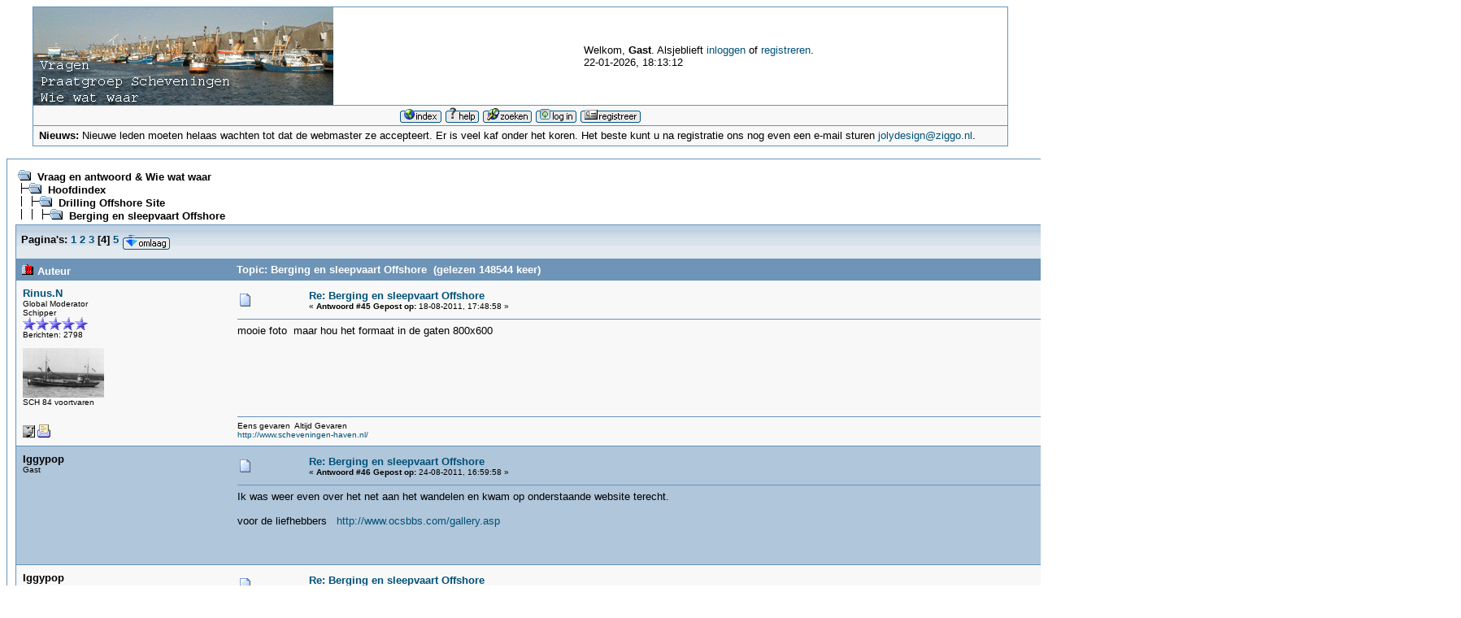

--- FILE ---
content_type: text/html; charset=ISO-8859-1
request_url: https://www.scheveningen-haven.nl/yabbse/index.php?topic=2055.msg145656
body_size: 7744
content:
<!DOCTYPE html PUBLIC "-//W3C//DTD XHTML 1.0 Transitional//EN" "http://www.w3.org/TR/xhtml1/DTD/xhtml1-transitional.dtd">
<html xmlns="http://www.w3.org/1999/xhtml"><head>
	<meta http-equiv="Content-Type" content="text/html; charset=ISO-8859-1" />
	<meta name="description" content="Berging en sleepvaart Offshore" />
	<meta name="robots" content="noindex" />
	<meta name="keywords" content="PHP, MySQL, bulletin, board, free, open, source, smf, simple, machines, forum" />
	<script language="JavaScript" type="text/javascript" src="https://www.scheveningen-haven.nl/yabbse/Themes/default/script.js?fin11"></script>
	<script language="JavaScript" type="text/javascript"><!-- // --><![CDATA[
		var smf_theme_url = "https://www.scheveningen-haven.nl/yabbse/Themes/classic";
		var smf_images_url = "https://www.scheveningen-haven.nl/yabbse/Themes/classic/images";
		var smf_scripturl = "https://www.scheveningen-haven.nl/yabbse/index.php?PHPSESSID=p3oc49eoalamm6ed8tkud3f3k0&amp;";
		var smf_iso_case_folding = false;
		var smf_charset = "ISO-8859-1";
	// ]]></script>
	<title>Berging en sleepvaart Offshore</title>
	<link rel="stylesheet" type="text/css" href="https://www.scheveningen-haven.nl/yabbse/Themes/classic/style.css?fin11" />
	<link rel="stylesheet" type="text/css" href="https://www.scheveningen-haven.nl/yabbse/Themes/default/print.css?fin11" media="print" />
	<link rel="help" href="https://www.scheveningen-haven.nl/yabbse/index.php?PHPSESSID=p3oc49eoalamm6ed8tkud3f3k0&amp;action=help" target="_blank" />
	<link rel="search" href="https://www.scheveningen-haven.nl/yabbse/index.php?PHPSESSID=p3oc49eoalamm6ed8tkud3f3k0&amp;action=search" />
	<link rel="contents" href="https://www.scheveningen-haven.nl/yabbse/index.php?PHPSESSID=p3oc49eoalamm6ed8tkud3f3k0&amp;" />
	<link rel="alternate" type="application/rss+xml" title="Vraag en antwoord & Wie wat waar - RSS" href="https://www.scheveningen-haven.nl/yabbse/index.php?PHPSESSID=p3oc49eoalamm6ed8tkud3f3k0&amp;type=rss;action=.xml" />
	<link rel="prev" href="https://www.scheveningen-haven.nl/yabbse/index.php?PHPSESSID=p3oc49eoalamm6ed8tkud3f3k0&amp;topic=2055.0;prev_next=prev" />
	<link rel="next" href="https://www.scheveningen-haven.nl/yabbse/index.php?PHPSESSID=p3oc49eoalamm6ed8tkud3f3k0&amp;topic=2055.0;prev_next=next" />
	<link rel="index" href="https://www.scheveningen-haven.nl/yabbse/index.php?PHPSESSID=p3oc49eoalamm6ed8tkud3f3k0&amp;board=17.0" />
</head>
<body>
	<table cellspacing="0" cellpadding="0" border="0" align="center" width="95%" class="tborder">
		<tr style="background-color: #ffffff;">
			<td valign="middle" align="left"><img src="https://www.scheveningen-haven.nl/yabbse/Themes/classic/images/smflogo.gif" alt="" /></td>
			<td valign="middle">
				Welkom, <b>Gast</b>. Alsjeblieft <a href="https://www.scheveningen-haven.nl/yabbse/index.php?PHPSESSID=p3oc49eoalamm6ed8tkud3f3k0&amp;action=login">inloggen</a> of <a href="https://www.scheveningen-haven.nl/yabbse/index.php?PHPSESSID=p3oc49eoalamm6ed8tkud3f3k0&amp;action=register">registreren</a>.
				<br />22-01-2026, 18:13:12
			</td>
		</tr>
		<tr class="windowbg2">
			<td colspan="2" valign="middle" align="center" class="tborder" style="border-width: 1px 0 0 0; font-size: smaller;">
				<a href="https://www.scheveningen-haven.nl/yabbse/index.php?PHPSESSID=p3oc49eoalamm6ed8tkud3f3k0&amp;"><img src="https://www.scheveningen-haven.nl/yabbse/Themes/classic/images/dutch/home.gif" alt="Startpagina" border="0" /></a> 
				<a href="https://www.scheveningen-haven.nl/yabbse/index.php?PHPSESSID=p3oc49eoalamm6ed8tkud3f3k0&amp;action=help"><img src="https://www.scheveningen-haven.nl/yabbse/Themes/classic/images/dutch/help.gif" alt="Help" border="0" /></a> 
				<a href="https://www.scheveningen-haven.nl/yabbse/index.php?PHPSESSID=p3oc49eoalamm6ed8tkud3f3k0&amp;action=search"><img src="https://www.scheveningen-haven.nl/yabbse/Themes/classic/images/dutch/search.gif" alt="Zoek" border="0" /></a> 
				<a href="https://www.scheveningen-haven.nl/yabbse/index.php?PHPSESSID=p3oc49eoalamm6ed8tkud3f3k0&amp;action=login"><img src="https://www.scheveningen-haven.nl/yabbse/Themes/classic/images/dutch/login.gif" alt="Inloggen" border="0" /></a> 
				<a href="https://www.scheveningen-haven.nl/yabbse/index.php?PHPSESSID=p3oc49eoalamm6ed8tkud3f3k0&amp;action=register"><img src="https://www.scheveningen-haven.nl/yabbse/Themes/classic/images/dutch/register.gif" alt="Registreren" border="0" /></a>
			</td>
		</tr>
		<tr class="windowbg2">
			<td colspan="2" height="24" class="tborder" style="border-width: 1px 0 0 0; padding-left: 1ex;">
				<b>Nieuws:</b> Nieuwe leden moeten helaas wachten tot dat de webmaster ze accepteert. Er is veel kaf onder het koren. Het beste kunt u na registratie ons nog even een e-mail sturen <a href="mailto:jolydesign@ziggo.nl">jolydesign@ziggo.nl</a>.
			</td>
		</tr>
	</table>

	<br />
	<table cellspacing="0" cellpadding="10" border="0" align="center" width="95%" class="tborder">
		<tr><td valign="top" style="background-color: #ffffff;">
<a name="top"></a>
<a name="msg100305"></a>
<table width="100%" cellpadding="3" cellspacing="0">
	<tr>
		<td valign="bottom"><span class="nav"><img src="https://www.scheveningen-haven.nl/yabbse/Themes/classic/images/icons/folder_open.gif" alt="+" border="0" />&nbsp; <b><a href="https://www.scheveningen-haven.nl/yabbse/index.php?PHPSESSID=p3oc49eoalamm6ed8tkud3f3k0&amp;" class="nav">Vraag en antwoord & Wie wat waar</a></b><br /><img src="https://www.scheveningen-haven.nl/yabbse/Themes/classic/images/icons/linktree_side.gif" alt="|-" border="0" /><img src="https://www.scheveningen-haven.nl/yabbse/Themes/classic/images/icons/folder_open.gif" alt="+" border="0" />&nbsp; <b><a href="https://www.scheveningen-haven.nl/yabbse/index.php?PHPSESSID=p3oc49eoalamm6ed8tkud3f3k0&amp;#1" class="nav">Hoofdindex</a></b><br /><img src="https://www.scheveningen-haven.nl/yabbse/Themes/classic/images/icons/linktree_main.gif" alt="| " border="0" /><img src="https://www.scheveningen-haven.nl/yabbse/Themes/classic/images/icons/linktree_side.gif" alt="|-" border="0" /><img src="https://www.scheveningen-haven.nl/yabbse/Themes/classic/images/icons/folder_open.gif" alt="+" border="0" />&nbsp; <b><a href="https://www.scheveningen-haven.nl/yabbse/index.php?PHPSESSID=p3oc49eoalamm6ed8tkud3f3k0&amp;board=17.0" class="nav">Drilling Offshore Site</a></b><br /><img src="https://www.scheveningen-haven.nl/yabbse/Themes/classic/images/icons/linktree_main.gif" alt="| " border="0" /><img src="https://www.scheveningen-haven.nl/yabbse/Themes/classic/images/icons/linktree_main.gif" alt="| " border="0" /><img src="https://www.scheveningen-haven.nl/yabbse/Themes/classic/images/icons/linktree_side.gif" alt="|-" border="0" /><img src="https://www.scheveningen-haven.nl/yabbse/Themes/classic/images/icons/folder_open.gif" alt="+" border="0" />&nbsp; <b><a href="https://www.scheveningen-haven.nl/yabbse/index.php?PHPSESSID=p3oc49eoalamm6ed8tkud3f3k0&amp;topic=2055.0" class="nav">Berging en sleepvaart Offshore</a></b></span></td>
		<td valign="bottom" align="right" class="smalltext">
			<span class="nav"><a href="https://www.scheveningen-haven.nl/yabbse/index.php?PHPSESSID=p3oc49eoalamm6ed8tkud3f3k0&amp;topic=2055.0;prev_next=prev#new">&laquo; vorige</a> <a href="https://www.scheveningen-haven.nl/yabbse/index.php?PHPSESSID=p3oc49eoalamm6ed8tkud3f3k0&amp;topic=2055.0;prev_next=next#new">volgende &raquo;</a></span>
		</td>
	</tr>
</table>
<table width="100%" cellpadding="3" cellspacing="0" border="0" class="tborder" style="border-bottom: 0;">
	<tr>
		<td align="left" class="catbg" width="100%" height="35">
			<table cellpadding="3" cellspacing="0" width="100%">
				<tr>
					<td>
						<b>Pagina's:</b> <a class="navPages" href="https://www.scheveningen-haven.nl/yabbse/index.php?PHPSESSID=p3oc49eoalamm6ed8tkud3f3k0&amp;topic=2055.0">1</a> <a class="navPages" href="https://www.scheveningen-haven.nl/yabbse/index.php?PHPSESSID=p3oc49eoalamm6ed8tkud3f3k0&amp;topic=2055.15">2</a> <a class="navPages" href="https://www.scheveningen-haven.nl/yabbse/index.php?PHPSESSID=p3oc49eoalamm6ed8tkud3f3k0&amp;topic=2055.30">3</a> [<b>4</b>] <a class="navPages" href="https://www.scheveningen-haven.nl/yabbse/index.php?PHPSESSID=p3oc49eoalamm6ed8tkud3f3k0&amp;topic=2055.60">5</a>  <a href="#bot"><img src="https://www.scheveningen-haven.nl/yabbse/Themes/classic/images/dutch/go_down.gif" alt="Omlaag" border="0" align="top" /></a>
					</td>
					<td align="right" style="font-size: smaller;"><a href="https://www.scheveningen-haven.nl/yabbse/index.php?PHPSESSID=p3oc49eoalamm6ed8tkud3f3k0&amp;action=printpage;topic=2055.0" target="_blank"><img src="https://www.scheveningen-haven.nl/yabbse/Themes/classic/images/dutch/print.gif" alt="Print" border="0" /></a></td>
				</tr>
			</table>
		</td>
	</tr>
</table>
<table cellpadding="3" cellspacing="0" border="0" width="100%" align="center" class="tborder" style="border-bottom: 0;">
	<tr class="titlebg">
		<td valign="middle" align="left" width="15%" style="padding-left: 6px;">
			<img src="https://www.scheveningen-haven.nl/yabbse/Themes/classic/images/topic/veryhot_post.gif" alt="" />
			Auteur
		</td>
		<td valign="middle" align="left" width="85%" style="padding-left: 6px;" id="top_subject">
			Topic: Berging en sleepvaart Offshore &nbsp;(gelezen 148544 keer)
		</td>
	</tr>
</table>
<form action="https://www.scheveningen-haven.nl/yabbse/index.php?PHPSESSID=p3oc49eoalamm6ed8tkud3f3k0&amp;action=quickmod2;topic=2055.45" method="post" accept-charset="ISO-8859-1" name="quickModForm" id="quickModForm" style="margin: 0;" onsubmit="return in_edit_mode == 1 ? modify_save('39933184b1c7f25d00326d75023c3be4') : confirm('Weet je zeker dat je dit wilt doen?');">
<table cellpadding="0" cellspacing="0" border="0" width="100%" class="bordercolor">
	<tr><td style="padding: 1px 1px 0 1px;">
		<table cellpadding="3" cellspacing="0" border="0" width="100%">
			<tr><td class="windowbg2">
				<table width="100%" cellpadding="5" cellspacing="0">
					<tr>
						<td valign="top" width="15%" rowspan="2">
							<b><a href="https://www.scheveningen-haven.nl/yabbse/index.php?PHPSESSID=p3oc49eoalamm6ed8tkud3f3k0&amp;action=profile;u=3" title="Bekijk profiel van Rinus.N">Rinus.N</a></b><br />
							<span class="smalltext">
								Global Moderator<br />
								Schipper<br />
								<img src="https://www.scheveningen-haven.nl/yabbse/Themes/classic/images/stargmod.gif" alt="*" border="0" /><img src="https://www.scheveningen-haven.nl/yabbse/Themes/classic/images/stargmod.gif" alt="*" border="0" /><img src="https://www.scheveningen-haven.nl/yabbse/Themes/classic/images/stargmod.gif" alt="*" border="0" /><img src="https://www.scheveningen-haven.nl/yabbse/Themes/classic/images/stargmod.gif" alt="*" border="0" /><img src="https://www.scheveningen-haven.nl/yabbse/Themes/classic/images/stargmod.gif" alt="*" border="0" /><br />
								Berichten: 2798<br />
								<br />
								<img src="https://www.scheveningen-haven.nl/yabbse/index.php?PHPSESSID=p3oc49eoalamm6ed8tkud3f3k0&amp;action=dlattach;attach=1498;type=avatar" alt="" class="avatar" border="0" /><br />
								SCH 84 voortvaren<br />
								<br />
								
								
								
								<br />
								<a href="https://www.scheveningen-haven.nl/yabbse/index.php?PHPSESSID=p3oc49eoalamm6ed8tkud3f3k0&amp;action=profile;u=3"><img src="https://www.scheveningen-haven.nl/yabbse/Themes/classic/images/icons/profile_sm.gif" alt="Bekijk profiel" title="Bekijk profiel" border="0" /></a>
								<a href="mailto:marinusnutbeij@ziggo.nl"><img src="https://www.scheveningen-haven.nl/yabbse/Themes/classic/images/email_sm.gif" alt="E-mail" title="E-mail" border="0" /></a>
							</span>
						</td>
						<td valign="top" width="85%" height="100%">
							<table width="100%" border="0"><tr>
								<td align="left" valign="middle"><a href="https://www.scheveningen-haven.nl/yabbse/index.php?PHPSESSID=p3oc49eoalamm6ed8tkud3f3k0&amp;topic=2055.msg100305#msg100305"><img src="https://www.scheveningen-haven.nl/yabbse/Themes/classic/images/post/xx.gif" alt="" border="0" /></a></td>
								<td align="left" valign="middle">
									<div style="font-weight: bold;" id="subject_100305">
										<a href="https://www.scheveningen-haven.nl/yabbse/index.php?PHPSESSID=p3oc49eoalamm6ed8tkud3f3k0&amp;topic=2055.msg100305#msg100305">Re: Berging en sleepvaart Offshore</a>
									</div>
									<span class="smalltext">&#171; <b>Antwoord #45 Gepost op:</b> 18-08-2011, 17:48:58 &#187;</span></td>
								<td align="right" valign="bottom" height="20" nowrap="nowrap" style="font-size: smaller;">
								</td>
							</tr></table>
							<hr width="100%" size="1" class="hrcolor" />
							<div class="post">mooie foto&nbsp; maar hou het formaat in de gaten 800x600</div>
						</td>
					</tr>
					<tr>
						<td valign="bottom" class="smalltext">
							<table width="100%" border="0"><tr>
								<td align="left" colspan="2" class="smalltext">
								</td>
							</tr><tr>
								<td align="left" valign="bottom" class="smalltext" id="modified_100305">
								</td>
								<td align="right" valign="bottom" class="smalltext">
									<img src="https://www.scheveningen-haven.nl/yabbse/Themes/classic/images/ip.gif" alt="" border="0" />
									Gelogd
								</td>
							</tr></table>
							<hr width="100%" size="1" class="hrcolor" />
							<div class="signature">Eens gevaren&nbsp; Altijd Gevaren<br /><a href="http://www.scheveningen-haven.nl/" target="_blank">http://www.scheveningen-haven.nl/</a></div>
						</td>
					</tr>
				</table>
			</td></tr>
		</table>
	</td></tr>
	<tr><td style="padding: 1px 1px 0 1px;">
		<a name="msg100618"></a>
		<table cellpadding="3" cellspacing="0" border="0" width="100%">
			<tr><td class="windowbg">
				<table width="100%" cellpadding="5" cellspacing="0">
					<tr>
						<td valign="top" width="15%" rowspan="2">
							<b>Iggypop</b><br />
							<span class="smalltext">
								Gast<br />
							</span>
						</td>
						<td valign="top" width="85%" height="100%">
							<table width="100%" border="0"><tr>
								<td align="left" valign="middle"><a href="https://www.scheveningen-haven.nl/yabbse/index.php?PHPSESSID=p3oc49eoalamm6ed8tkud3f3k0&amp;topic=2055.msg100618#msg100618"><img src="https://www.scheveningen-haven.nl/yabbse/Themes/classic/images/post/xx.gif" alt="" border="0" /></a></td>
								<td align="left" valign="middle">
									<div style="font-weight: bold;" id="subject_100618">
										<a href="https://www.scheveningen-haven.nl/yabbse/index.php?PHPSESSID=p3oc49eoalamm6ed8tkud3f3k0&amp;topic=2055.msg100618#msg100618">Re: Berging en sleepvaart Offshore</a>
									</div>
									<span class="smalltext">&#171; <b>Antwoord #46 Gepost op:</b> 24-08-2011, 16:59:58 &#187;</span></td>
								<td align="right" valign="bottom" height="20" nowrap="nowrap" style="font-size: smaller;">
								</td>
							</tr></table>
							<hr width="100%" size="1" class="hrcolor" />
							<div class="post">Ik was weer even over het net aan het wandelen en kwam op onderstaande website terecht.<br /><br />voor de liefhebbers&nbsp; &nbsp;<a href="http://www.ocsbbs.com/gallery.asp" target="_blank">http://www.ocsbbs.com/gallery.asp</a></div>
						</td>
					</tr>
					<tr>
						<td valign="bottom" class="smalltext">
							<table width="100%" border="0"><tr>
								<td align="left" colspan="2" class="smalltext">
								</td>
							</tr><tr>
								<td align="left" valign="bottom" class="smalltext" id="modified_100618">
								</td>
								<td align="right" valign="bottom" class="smalltext">
									<img src="https://www.scheveningen-haven.nl/yabbse/Themes/classic/images/ip.gif" alt="" border="0" />
									Gelogd
								</td>
							</tr></table>
						</td>
					</tr>
				</table>
			</td></tr>
		</table>
	</td></tr>
	<tr><td style="padding: 1px 1px 0 1px;">
		<a name="msg100968"></a>
		<table cellpadding="3" cellspacing="0" border="0" width="100%">
			<tr><td class="windowbg2">
				<table width="100%" cellpadding="5" cellspacing="0">
					<tr>
						<td valign="top" width="15%" rowspan="2">
							<b>Iggypop</b><br />
							<span class="smalltext">
								Gast<br />
							</span>
						</td>
						<td valign="top" width="85%" height="100%">
							<table width="100%" border="0"><tr>
								<td align="left" valign="middle"><a href="https://www.scheveningen-haven.nl/yabbse/index.php?PHPSESSID=p3oc49eoalamm6ed8tkud3f3k0&amp;topic=2055.msg100968#msg100968"><img src="https://www.scheveningen-haven.nl/yabbse/Themes/classic/images/post/xx.gif" alt="" border="0" /></a></td>
								<td align="left" valign="middle">
									<div style="font-weight: bold;" id="subject_100968">
										<a href="https://www.scheveningen-haven.nl/yabbse/index.php?PHPSESSID=p3oc49eoalamm6ed8tkud3f3k0&amp;topic=2055.msg100968#msg100968">Re: Berging en sleepvaart Offshore</a>
									</div>
									<span class="smalltext">&#171; <b>Antwoord #47 Gepost op:</b> 10-09-2011, 13:17:07 &#187;</span></td>
								<td align="right" valign="bottom" height="20" nowrap="nowrap" style="font-size: smaller;">
								</td>
							</tr></table>
							<hr width="100%" size="1" class="hrcolor" />
							<div class="post">vudl</div>
						</td>
					</tr>
					<tr>
						<td valign="bottom" class="smalltext">
							<table width="100%" border="0"><tr>
								<td align="left" colspan="2" class="smalltext">
									<hr width="100%" size="1" class="hrcolor" />
									<img src="https://www.scheveningen-haven.nl/yabbse/index.php?PHPSESSID=p3oc49eoalamm6ed8tkud3f3k0&amp;action=dlattach;topic=2055.0;attach=15942;image" alt="" width="576" height="360" border="0" /><br />
									<a href="https://www.scheveningen-haven.nl/yabbse/index.php?PHPSESSID=p3oc49eoalamm6ed8tkud3f3k0&amp;action=dlattach;topic=2055.0;attach=15942"><img src="https://www.scheveningen-haven.nl/yabbse/Themes/classic/images/icons/clip.gif" align="middle" alt="*" border="0" />&nbsp;a105.jpg</a> (66.79 KB, 576x360 - bekeken 3105 keer.)<br />
								</td>
							</tr><tr>
								<td align="left" valign="bottom" class="smalltext" id="modified_100968">
								</td>
								<td align="right" valign="bottom" class="smalltext">
									<img src="https://www.scheveningen-haven.nl/yabbse/Themes/classic/images/ip.gif" alt="" border="0" />
									Gelogd
								</td>
							</tr></table>
						</td>
					</tr>
				</table>
			</td></tr>
		</table>
	</td></tr>
	<tr><td style="padding: 1px 1px 0 1px;">
		<a name="msg125228"></a>
		<table cellpadding="3" cellspacing="0" border="0" width="100%">
			<tr><td class="windowbg">
				<table width="100%" cellpadding="5" cellspacing="0">
					<tr>
						<td valign="top" width="15%" rowspan="2">
							<b>Iggypop</b><br />
							<span class="smalltext">
								Gast<br />
							</span>
						</td>
						<td valign="top" width="85%" height="100%">
							<table width="100%" border="0"><tr>
								<td align="left" valign="middle"><a href="https://www.scheveningen-haven.nl/yabbse/index.php?PHPSESSID=p3oc49eoalamm6ed8tkud3f3k0&amp;topic=2055.msg125228#msg125228"><img src="https://www.scheveningen-haven.nl/yabbse/Themes/classic/images/post/xx.gif" alt="" border="0" /></a></td>
								<td align="left" valign="middle">
									<div style="font-weight: bold;" id="subject_125228">
										<a href="https://www.scheveningen-haven.nl/yabbse/index.php?PHPSESSID=p3oc49eoalamm6ed8tkud3f3k0&amp;topic=2055.msg125228#msg125228">Re: Berging en sleepvaart Offshore</a>
									</div>
									<span class="smalltext">&#171; <b>Antwoord #48 Gepost op:</b> 18-09-2013, 14:38:51 &#187;</span></td>
								<td align="right" valign="bottom" height="20" nowrap="nowrap" style="font-size: smaller;">
								</td>
							</tr></table>
							<hr width="100%" size="1" class="hrcolor" />
							<div class="post">Zaterdag open dag bij Mammoet, je moet jezelf wel vooraf inschrijven via onderstaande link.<br /><br /><a href="http://opendag2013.mammoet.com/Default.aspx?tabid=2580&amp;language=nl-NL" target="_blank">http://opendag2013.mammoet.com/Default.aspx?tabid=2580&amp;language=nl-NL</a></div>
						</td>
					</tr>
					<tr>
						<td valign="bottom" class="smalltext">
							<table width="100%" border="0"><tr>
								<td align="left" colspan="2" class="smalltext">
								</td>
							</tr><tr>
								<td align="left" valign="bottom" class="smalltext" id="modified_125228">
								</td>
								<td align="right" valign="bottom" class="smalltext">
									<img src="https://www.scheveningen-haven.nl/yabbse/Themes/classic/images/ip.gif" alt="" border="0" />
									Gelogd
								</td>
							</tr></table>
						</td>
					</tr>
				</table>
			</td></tr>
		</table>
	</td></tr>
	<tr><td style="padding: 1px 1px 0 1px;">
		<a name="msg145514"></a>
		<table cellpadding="3" cellspacing="0" border="0" width="100%">
			<tr><td class="windowbg2">
				<table width="100%" cellpadding="5" cellspacing="0">
					<tr>
						<td valign="top" width="15%" rowspan="2">
							<b><a href="https://www.scheveningen-haven.nl/yabbse/index.php?PHPSESSID=p3oc49eoalamm6ed8tkud3f3k0&amp;action=profile;u=17853" title="Bekijk profiel van Voorloper">Voorloper</a></b><br />
							<span class="smalltext">
								Volmatroos<br />
								<img src="https://www.scheveningen-haven.nl/yabbse/Themes/classic/images/star.gif" alt="*" border="0" /><img src="https://www.scheveningen-haven.nl/yabbse/Themes/classic/images/star.gif" alt="*" border="0" /><img src="https://www.scheveningen-haven.nl/yabbse/Themes/classic/images/star.gif" alt="*" border="0" /><br />
								Berichten: 69<br />
								<br />
								
								
								
								<br />
								<a href="https://www.scheveningen-haven.nl/yabbse/index.php?PHPSESSID=p3oc49eoalamm6ed8tkud3f3k0&amp;action=profile;u=17853"><img src="https://www.scheveningen-haven.nl/yabbse/Themes/classic/images/icons/profile_sm.gif" alt="Bekijk profiel" title="Bekijk profiel" border="0" /></a>
							</span>
						</td>
						<td valign="top" width="85%" height="100%">
							<table width="100%" border="0"><tr>
								<td align="left" valign="middle"><a href="https://www.scheveningen-haven.nl/yabbse/index.php?PHPSESSID=p3oc49eoalamm6ed8tkud3f3k0&amp;topic=2055.msg145514#msg145514"><img src="https://www.scheveningen-haven.nl/yabbse/Themes/classic/images/post/xx.gif" alt="" border="0" /></a></td>
								<td align="left" valign="middle">
									<div style="font-weight: bold;" id="subject_145514">
										<a href="https://www.scheveningen-haven.nl/yabbse/index.php?PHPSESSID=p3oc49eoalamm6ed8tkud3f3k0&amp;topic=2055.msg145514#msg145514">Re: Berging en sleepvaart Offshore</a>
									</div>
									<span class="smalltext">&#171; <b>Antwoord #49 Gepost op:</b> 03-09-2022, 15:56:19 &#187;</span></td>
								<td align="right" valign="bottom" height="20" nowrap="nowrap" style="font-size: smaller;">
								</td>
							</tr></table>
							<hr width="100%" size="1" class="hrcolor" />
							<div class="post">Deze foto&#039;s zijn gemaakt toen ik in 2001 met de Smitwijs Singapore de zware ladingbak Giant 4 in Moermansk naar binnen sleepte.<br />Onder de Giant 4 hing de geborgen submarine Kursk.<br />Ons escorte was de zware kruiser Czaar Peter de Grote.</div>
						</td>
					</tr>
					<tr>
						<td valign="bottom" class="smalltext">
							<table width="100%" border="0"><tr>
								<td align="left" colspan="2" class="smalltext">
									<hr width="100%" size="1" class="hrcolor" />
									<img src="https://www.scheveningen-haven.nl/yabbse/index.php?PHPSESSID=p3oc49eoalamm6ed8tkud3f3k0&amp;action=dlattach;topic=2055.0;attach=37733;image" alt="" width="812" height="1024" border="0" /><br />
									<a href="https://www.scheveningen-haven.nl/yabbse/index.php?PHPSESSID=p3oc49eoalamm6ed8tkud3f3k0&amp;action=dlattach;topic=2055.0;attach=37733"><img src="https://www.scheveningen-haven.nl/yabbse/Themes/classic/images/icons/clip.gif" align="middle" alt="*" border="0" />&nbsp;Kursk_16.jpg</a> (161.31 KB, 812x1024 - bekeken 1265 keer.)<br />
									<img src="https://www.scheveningen-haven.nl/yabbse/index.php?PHPSESSID=p3oc49eoalamm6ed8tkud3f3k0&amp;action=dlattach;topic=2055.0;attach=37734;image" alt="" width="1280" height="584" border="0" /><br />
									<a href="https://www.scheveningen-haven.nl/yabbse/index.php?PHPSESSID=p3oc49eoalamm6ed8tkud3f3k0&amp;action=dlattach;topic=2055.0;attach=37734"><img src="https://www.scheveningen-haven.nl/yabbse/Themes/classic/images/icons/clip.gif" align="middle" alt="*" border="0" />&nbsp;Kursk_14.JPG</a> (86.49 KB, 1280x584 - bekeken 1243 keer.)<br />
								</td>
							</tr><tr>
								<td align="left" valign="bottom" class="smalltext" id="modified_145514">
								</td>
								<td align="right" valign="bottom" class="smalltext">
									<img src="https://www.scheveningen-haven.nl/yabbse/Themes/classic/images/ip.gif" alt="" border="0" />
									Gelogd
								</td>
							</tr></table>
						</td>
					</tr>
				</table>
			</td></tr>
		</table>
	</td></tr>
	<tr><td style="padding: 1px 1px 0 1px;">
		<a name="msg145577"></a>
		<table cellpadding="3" cellspacing="0" border="0" width="100%">
			<tr><td class="windowbg">
				<table width="100%" cellpadding="5" cellspacing="0">
					<tr>
						<td valign="top" width="15%" rowspan="2">
							<b><a href="https://www.scheveningen-haven.nl/yabbse/index.php?PHPSESSID=p3oc49eoalamm6ed8tkud3f3k0&amp;action=profile;u=12" title="Bekijk profiel van zier">zier</a></b><br />
							<span class="smalltext">
								Schipper<br />
								<img src="https://www.scheveningen-haven.nl/yabbse/Themes/classic/images/star.gif" alt="*" border="0" /><img src="https://www.scheveningen-haven.nl/yabbse/Themes/classic/images/star.gif" alt="*" border="0" /><img src="https://www.scheveningen-haven.nl/yabbse/Themes/classic/images/star.gif" alt="*" border="0" /><img src="https://www.scheveningen-haven.nl/yabbse/Themes/classic/images/star.gif" alt="*" border="0" /><img src="https://www.scheveningen-haven.nl/yabbse/Themes/classic/images/star.gif" alt="*" border="0" /><br />
								Berichten: 3620<br />
								<br />
								<img src="https://www.scheveningen-haven.nl/yabbse/index.php?PHPSESSID=p3oc49eoalamm6ed8tkud3f3k0&amp;action=dlattach;attach=5514;type=avatar" alt="" class="avatar" border="0" /><br />
								wie de mens leerd kenne, leerd de dieren waardeere<br />
								<br />
								
								
								
								<br />
								<a href="https://www.scheveningen-haven.nl/yabbse/index.php?PHPSESSID=p3oc49eoalamm6ed8tkud3f3k0&amp;action=profile;u=12"><img src="https://www.scheveningen-haven.nl/yabbse/Themes/classic/images/icons/profile_sm.gif" alt="Bekijk profiel" title="Bekijk profiel" border="0" /></a>
							</span>
						</td>
						<td valign="top" width="85%" height="100%">
							<table width="100%" border="0"><tr>
								<td align="left" valign="middle"><a href="https://www.scheveningen-haven.nl/yabbse/index.php?PHPSESSID=p3oc49eoalamm6ed8tkud3f3k0&amp;topic=2055.msg145577#msg145577"><img src="https://www.scheveningen-haven.nl/yabbse/Themes/classic/images/post/xx.gif" alt="" border="0" /></a></td>
								<td align="left" valign="middle">
									<div style="font-weight: bold;" id="subject_145577">
										<a href="https://www.scheveningen-haven.nl/yabbse/index.php?PHPSESSID=p3oc49eoalamm6ed8tkud3f3k0&amp;topic=2055.msg145577#msg145577">Re: Berging en sleepvaart Offshore</a>
									</div>
									<span class="smalltext">&#171; <b>Antwoord #50 Gepost op:</b> 11-09-2022, 11:05:06 &#187;</span></td>
								<td align="right" valign="bottom" height="20" nowrap="nowrap" style="font-size: smaller;">
								</td>
							</tr></table>
							<hr width="100%" size="1" class="hrcolor" />
							<div class="post">Kees zet er maar op,het zal zeker gelezen worden .</div>
						</td>
					</tr>
					<tr>
						<td valign="bottom" class="smalltext">
							<table width="100%" border="0"><tr>
								<td align="left" colspan="2" class="smalltext">
								</td>
							</tr><tr>
								<td align="left" valign="bottom" class="smalltext" id="modified_145577">
								</td>
								<td align="right" valign="bottom" class="smalltext">
									<img src="https://www.scheveningen-haven.nl/yabbse/Themes/classic/images/ip.gif" alt="" border="0" />
									Gelogd
								</td>
							</tr></table>
						</td>
					</tr>
				</table>
			</td></tr>
		</table>
	</td></tr>
	<tr><td style="padding: 1px 1px 0 1px;">
		<a name="msg145601"></a>
		<table cellpadding="3" cellspacing="0" border="0" width="100%">
			<tr><td class="windowbg2">
				<table width="100%" cellpadding="5" cellspacing="0">
					<tr>
						<td valign="top" width="15%" rowspan="2">
							<b><a href="https://www.scheveningen-haven.nl/yabbse/index.php?PHPSESSID=p3oc49eoalamm6ed8tkud3f3k0&amp;action=profile;u=1261" title="Bekijk profiel van reiger">reiger</a></b><br />
							<span class="smalltext">
								Schipper<br />
								<img src="https://www.scheveningen-haven.nl/yabbse/Themes/classic/images/star.gif" alt="*" border="0" /><img src="https://www.scheveningen-haven.nl/yabbse/Themes/classic/images/star.gif" alt="*" border="0" /><img src="https://www.scheveningen-haven.nl/yabbse/Themes/classic/images/star.gif" alt="*" border="0" /><img src="https://www.scheveningen-haven.nl/yabbse/Themes/classic/images/star.gif" alt="*" border="0" /><img src="https://www.scheveningen-haven.nl/yabbse/Themes/classic/images/star.gif" alt="*" border="0" /><br />
								Berichten: 3355<br />
								<br />
								
								
								
								<br />
								<a href="https://www.scheveningen-haven.nl/yabbse/index.php?PHPSESSID=p3oc49eoalamm6ed8tkud3f3k0&amp;action=profile;u=1261"><img src="https://www.scheveningen-haven.nl/yabbse/Themes/classic/images/icons/profile_sm.gif" alt="Bekijk profiel" title="Bekijk profiel" border="0" /></a>
							</span>
						</td>
						<td valign="top" width="85%" height="100%">
							<table width="100%" border="0"><tr>
								<td align="left" valign="middle"><a href="https://www.scheveningen-haven.nl/yabbse/index.php?PHPSESSID=p3oc49eoalamm6ed8tkud3f3k0&amp;topic=2055.msg145601#msg145601"><img src="https://www.scheveningen-haven.nl/yabbse/Themes/classic/images/post/xx.gif" alt="" border="0" /></a></td>
								<td align="left" valign="middle">
									<div style="font-weight: bold;" id="subject_145601">
										<a href="https://www.scheveningen-haven.nl/yabbse/index.php?PHPSESSID=p3oc49eoalamm6ed8tkud3f3k0&amp;topic=2055.msg145601#msg145601">Re: Berging en sleepvaart Offshore</a>
									</div>
									<span class="smalltext">&#171; <b>Antwoord #51 Gepost op:</b> 14-09-2022, 10:09:36 &#187;</span></td>
								<td align="right" valign="bottom" height="20" nowrap="nowrap" style="font-size: smaller;">
								</td>
							</tr></table>
							<hr width="100%" size="1" class="hrcolor" />
							<div class="post">Ik mis de foto&#039;s.</div>
						</td>
					</tr>
					<tr>
						<td valign="bottom" class="smalltext">
							<table width="100%" border="0"><tr>
								<td align="left" colspan="2" class="smalltext">
								</td>
							</tr><tr>
								<td align="left" valign="bottom" class="smalltext" id="modified_145601">
								</td>
								<td align="right" valign="bottom" class="smalltext">
									<img src="https://www.scheveningen-haven.nl/yabbse/Themes/classic/images/ip.gif" alt="" border="0" />
									Gelogd
								</td>
							</tr></table>
						</td>
					</tr>
				</table>
			</td></tr>
		</table>
	</td></tr>
	<tr><td style="padding: 1px 1px 0 1px;">
		<a name="msg145722"></a><a name="new"></a>
		<table cellpadding="3" cellspacing="0" border="0" width="100%">
			<tr><td class="windowbg">
				<table width="100%" cellpadding="5" cellspacing="0">
					<tr>
						<td valign="top" width="15%" rowspan="2">
							<b><a href="https://www.scheveningen-haven.nl/yabbse/index.php?PHPSESSID=p3oc49eoalamm6ed8tkud3f3k0&amp;action=profile;u=17853" title="Bekijk profiel van Voorloper">Voorloper</a></b><br />
							<span class="smalltext">
								Volmatroos<br />
								<img src="https://www.scheveningen-haven.nl/yabbse/Themes/classic/images/star.gif" alt="*" border="0" /><img src="https://www.scheveningen-haven.nl/yabbse/Themes/classic/images/star.gif" alt="*" border="0" /><img src="https://www.scheveningen-haven.nl/yabbse/Themes/classic/images/star.gif" alt="*" border="0" /><br />
								Berichten: 69<br />
								<br />
								
								
								
								<br />
								<a href="https://www.scheveningen-haven.nl/yabbse/index.php?PHPSESSID=p3oc49eoalamm6ed8tkud3f3k0&amp;action=profile;u=17853"><img src="https://www.scheveningen-haven.nl/yabbse/Themes/classic/images/icons/profile_sm.gif" alt="Bekijk profiel" title="Bekijk profiel" border="0" /></a>
							</span>
						</td>
						<td valign="top" width="85%" height="100%">
							<table width="100%" border="0"><tr>
								<td align="left" valign="middle"><a href="https://www.scheveningen-haven.nl/yabbse/index.php?PHPSESSID=p3oc49eoalamm6ed8tkud3f3k0&amp;topic=2055.msg145722#msg145722"><img src="https://www.scheveningen-haven.nl/yabbse/Themes/classic/images/post/xx.gif" alt="" border="0" /></a></td>
								<td align="left" valign="middle">
									<div style="font-weight: bold;" id="subject_145722">
										<a href="https://www.scheveningen-haven.nl/yabbse/index.php?PHPSESSID=p3oc49eoalamm6ed8tkud3f3k0&amp;topic=2055.msg145722#msg145722">Re: Berging en sleepvaart</a>
									</div>
									<span class="smalltext">&#171; <b>Antwoord #52 Gepost op:</b> 28-09-2022, 16:28:02 &#187;</span></td>
								<td align="right" valign="bottom" height="20" nowrap="nowrap" style="font-size: smaller;">
								</td>
							</tr></table>
							<hr width="100%" size="1" class="hrcolor" />
							<div class="post">Ahoy,<br /><br />Ik zie dat een aantal mensen de twee verhalen hier boven gelezen hebben.<br />Ik zie weinig commentaar of het leuk of niet leuk is.<br />Moet ik er mee doorgaan?<br /><br />Groet,<br />Kees</div>
						</td>
					</tr>
					<tr>
						<td valign="bottom" class="smalltext">
							<table width="100%" border="0"><tr>
								<td align="left" colspan="2" class="smalltext">
									<hr width="100%" size="1" class="hrcolor" />
									<img src="https://www.scheveningen-haven.nl/yabbse/index.php?PHPSESSID=p3oc49eoalamm6ed8tkud3f3k0&amp;action=dlattach;topic=2055.0;attach=37804;image" alt="" width="1672" height="1254" border="0" /><br />
									<a href="https://www.scheveningen-haven.nl/yabbse/index.php?PHPSESSID=p3oc49eoalamm6ed8tkud3f3k0&amp;action=dlattach;topic=2055.0;attach=37804"><img src="https://www.scheveningen-haven.nl/yabbse/Themes/classic/images/icons/clip.gif" align="middle" alt="*" border="0" />&nbsp;2014_Johanna_Maria_in_brand.JPG</a> (313.18 KB, 1672x1254 - bekeken 1222 keer.)<br />
								</td>
							</tr><tr>
								<td align="left" valign="bottom" class="smalltext" id="modified_145722">
								</td>
								<td align="right" valign="bottom" class="smalltext">
									<img src="https://www.scheveningen-haven.nl/yabbse/Themes/classic/images/ip.gif" alt="" border="0" />
									Gelogd
								</td>
							</tr></table>
						</td>
					</tr>
				</table>
			</td></tr>
		</table>
	</td></tr>
	<tr><td style="padding: 1px 1px 0 1px;">
		<a name="msg145724"></a>
		<table cellpadding="3" cellspacing="0" border="0" width="100%">
			<tr><td class="windowbg2">
				<table width="100%" cellpadding="5" cellspacing="0">
					<tr>
						<td valign="top" width="15%" rowspan="2">
							<b><a href="https://www.scheveningen-haven.nl/yabbse/index.php?PHPSESSID=p3oc49eoalamm6ed8tkud3f3k0&amp;action=profile;u=12" title="Bekijk profiel van zier">zier</a></b><br />
							<span class="smalltext">
								Schipper<br />
								<img src="https://www.scheveningen-haven.nl/yabbse/Themes/classic/images/star.gif" alt="*" border="0" /><img src="https://www.scheveningen-haven.nl/yabbse/Themes/classic/images/star.gif" alt="*" border="0" /><img src="https://www.scheveningen-haven.nl/yabbse/Themes/classic/images/star.gif" alt="*" border="0" /><img src="https://www.scheveningen-haven.nl/yabbse/Themes/classic/images/star.gif" alt="*" border="0" /><img src="https://www.scheveningen-haven.nl/yabbse/Themes/classic/images/star.gif" alt="*" border="0" /><br />
								Berichten: 3620<br />
								<br />
								<img src="https://www.scheveningen-haven.nl/yabbse/index.php?PHPSESSID=p3oc49eoalamm6ed8tkud3f3k0&amp;action=dlattach;attach=5514;type=avatar" alt="" class="avatar" border="0" /><br />
								wie de mens leerd kenne, leerd de dieren waardeere<br />
								<br />
								
								
								
								<br />
								<a href="https://www.scheveningen-haven.nl/yabbse/index.php?PHPSESSID=p3oc49eoalamm6ed8tkud3f3k0&amp;action=profile;u=12"><img src="https://www.scheveningen-haven.nl/yabbse/Themes/classic/images/icons/profile_sm.gif" alt="Bekijk profiel" title="Bekijk profiel" border="0" /></a>
							</span>
						</td>
						<td valign="top" width="85%" height="100%">
							<table width="100%" border="0"><tr>
								<td align="left" valign="middle"><a href="https://www.scheveningen-haven.nl/yabbse/index.php?PHPSESSID=p3oc49eoalamm6ed8tkud3f3k0&amp;topic=2055.msg145724#msg145724"><img src="https://www.scheveningen-haven.nl/yabbse/Themes/classic/images/post/xx.gif" alt="" border="0" /></a></td>
								<td align="left" valign="middle">
									<div style="font-weight: bold;" id="subject_145724">
										<a href="https://www.scheveningen-haven.nl/yabbse/index.php?PHPSESSID=p3oc49eoalamm6ed8tkud3f3k0&amp;topic=2055.msg145724#msg145724">Re: Berging en sleepvaart Offshore</a>
									</div>
									<span class="smalltext">&#171; <b>Antwoord #53 Gepost op:</b> 29-09-2022, 09:12:11 &#187;</span></td>
								<td align="right" valign="bottom" height="20" nowrap="nowrap" style="font-size: smaller;">
								</td>
							</tr></table>
							<hr width="100%" size="1" class="hrcolor" />
							<div class="post">Kees ik zit met smart te wachten op je volgende verhaal.<br />En die foto is zeker van de 118 die het vuurtje aan het opstoken is..</div>
						</td>
					</tr>
					<tr>
						<td valign="bottom" class="smalltext">
							<table width="100%" border="0"><tr>
								<td align="left" colspan="2" class="smalltext">
								</td>
							</tr><tr>
								<td align="left" valign="bottom" class="smalltext" id="modified_145724">
								</td>
								<td align="right" valign="bottom" class="smalltext">
									<img src="https://www.scheveningen-haven.nl/yabbse/Themes/classic/images/ip.gif" alt="" border="0" />
									Gelogd
								</td>
							</tr></table>
						</td>
					</tr>
				</table>
			</td></tr>
		</table>
	</td></tr>
	<tr><td style="padding: 1px 1px 0 1px;">
		<a name="msg145726"></a>
		<table cellpadding="3" cellspacing="0" border="0" width="100%">
			<tr><td class="windowbg">
				<table width="100%" cellpadding="5" cellspacing="0">
					<tr>
						<td valign="top" width="15%" rowspan="2">
							<b><a href="https://www.scheveningen-haven.nl/yabbse/index.php?PHPSESSID=p3oc49eoalamm6ed8tkud3f3k0&amp;action=profile;u=17853" title="Bekijk profiel van Voorloper">Voorloper</a></b><br />
							<span class="smalltext">
								Volmatroos<br />
								<img src="https://www.scheveningen-haven.nl/yabbse/Themes/classic/images/star.gif" alt="*" border="0" /><img src="https://www.scheveningen-haven.nl/yabbse/Themes/classic/images/star.gif" alt="*" border="0" /><img src="https://www.scheveningen-haven.nl/yabbse/Themes/classic/images/star.gif" alt="*" border="0" /><br />
								Berichten: 69<br />
								<br />
								
								
								
								<br />
								<a href="https://www.scheveningen-haven.nl/yabbse/index.php?PHPSESSID=p3oc49eoalamm6ed8tkud3f3k0&amp;action=profile;u=17853"><img src="https://www.scheveningen-haven.nl/yabbse/Themes/classic/images/icons/profile_sm.gif" alt="Bekijk profiel" title="Bekijk profiel" border="0" /></a>
							</span>
						</td>
						<td valign="top" width="85%" height="100%">
							<table width="100%" border="0"><tr>
								<td align="left" valign="middle"><a href="https://www.scheveningen-haven.nl/yabbse/index.php?PHPSESSID=p3oc49eoalamm6ed8tkud3f3k0&amp;topic=2055.msg145726#msg145726"><img src="https://www.scheveningen-haven.nl/yabbse/Themes/classic/images/post/xx.gif" alt="" border="0" /></a></td>
								<td align="left" valign="middle">
									<div style="font-weight: bold;" id="subject_145726">
										<a href="https://www.scheveningen-haven.nl/yabbse/index.php?PHPSESSID=p3oc49eoalamm6ed8tkud3f3k0&amp;topic=2055.msg145726#msg145726">Re: Berging en sleepvaart Offshore</a>
									</div>
									<span class="smalltext">&#171; <b>Antwoord #54 Gepost op:</b> 29-09-2022, 14:24:50 &#187;</span></td>
								<td align="right" valign="bottom" height="20" nowrap="nowrap" style="font-size: smaller;">
								</td>
							</tr></table>
							<hr width="100%" size="1" class="hrcolor" />
							<div class="post">Zier,<br /><br />Dit is inderdaad de SCH 118. Jammer van dat mooie schip.<br />Ik zat 1e rang in mijn huis (dependance van havenmeesterkantoor) te kijken hoe de brandweer (onervaren in scheepsbranden) het schip total loss lieten branden. Had niet nodig geweest.<br />Volgende verhaal komt eraan.<br /><br />Op bijgevoegd foto liep de brand ook verkeerd af. Deze tanker werd in de Golfoorlog in de brand geschoten. Wij mochten met de Smit Maassluis de rommel opruimen.</div>
						</td>
					</tr>
					<tr>
						<td valign="bottom" class="smalltext">
							<table width="100%" border="0"><tr>
								<td align="left" colspan="2" class="smalltext">
									<hr width="100%" size="1" class="hrcolor" />
									<img src="https://www.scheveningen-haven.nl/yabbse/index.php?PHPSESSID=p3oc49eoalamm6ed8tkud3f3k0&amp;action=dlattach;topic=2055.0;attach=37806;image" alt="" width="1557" height="1049" border="0" /><br />
									<a href="https://www.scheveningen-haven.nl/yabbse/index.php?PHPSESSID=p3oc49eoalamm6ed8tkud3f3k0&amp;action=dlattach;topic=2055.0;attach=37806"><img src="https://www.scheveningen-haven.nl/yabbse/Themes/classic/images/icons/clip.gif" align="middle" alt="*" border="0" />&nbsp;1986_-_W_Enterprise.jpg</a> (346.05 KB, 1557x1049 - bekeken 1212 keer.)<br />
								</td>
							</tr><tr>
								<td align="left" valign="bottom" class="smalltext" id="modified_145726">
								</td>
								<td align="right" valign="bottom" class="smalltext">
									<img src="https://www.scheveningen-haven.nl/yabbse/Themes/classic/images/ip.gif" alt="" border="0" />
									Gelogd
								</td>
							</tr></table>
						</td>
					</tr>
				</table>
			</td></tr>
		</table>
	</td></tr>
	<tr><td style="padding: 1px 1px 0 1px;">
		<a name="msg145811"></a>
		<table cellpadding="3" cellspacing="0" border="0" width="100%">
			<tr><td class="windowbg2">
				<table width="100%" cellpadding="5" cellspacing="0">
					<tr>
						<td valign="top" width="15%" rowspan="2">
							<b><a href="https://www.scheveningen-haven.nl/yabbse/index.php?PHPSESSID=p3oc49eoalamm6ed8tkud3f3k0&amp;action=profile;u=17853" title="Bekijk profiel van Voorloper">Voorloper</a></b><br />
							<span class="smalltext">
								Volmatroos<br />
								<img src="https://www.scheveningen-haven.nl/yabbse/Themes/classic/images/star.gif" alt="*" border="0" /><img src="https://www.scheveningen-haven.nl/yabbse/Themes/classic/images/star.gif" alt="*" border="0" /><img src="https://www.scheveningen-haven.nl/yabbse/Themes/classic/images/star.gif" alt="*" border="0" /><br />
								Berichten: 69<br />
								<br />
								
								
								
								<br />
								<a href="https://www.scheveningen-haven.nl/yabbse/index.php?PHPSESSID=p3oc49eoalamm6ed8tkud3f3k0&amp;action=profile;u=17853"><img src="https://www.scheveningen-haven.nl/yabbse/Themes/classic/images/icons/profile_sm.gif" alt="Bekijk profiel" title="Bekijk profiel" border="0" /></a>
							</span>
						</td>
						<td valign="top" width="85%" height="100%">
							<table width="100%" border="0"><tr>
								<td align="left" valign="middle"><a href="https://www.scheveningen-haven.nl/yabbse/index.php?PHPSESSID=p3oc49eoalamm6ed8tkud3f3k0&amp;topic=2055.msg145811#msg145811"><img src="https://www.scheveningen-haven.nl/yabbse/Themes/classic/images/post/xx.gif" alt="" border="0" /></a></td>
								<td align="left" valign="middle">
									<div style="font-weight: bold;" id="subject_145811">
										<a href="https://www.scheveningen-haven.nl/yabbse/index.php?PHPSESSID=p3oc49eoalamm6ed8tkud3f3k0&amp;topic=2055.msg145811#msg145811">Re: Berging en sleepvaart Offshore</a>
									</div>
									<span class="smalltext">&#171; <b>Antwoord #55 Gepost op:</b> 05-10-2022, 12:44:16 &#187;</span></td>
								<td align="right" valign="bottom" height="20" nowrap="nowrap" style="font-size: smaller;">
								</td>
							</tr></table>
							<hr width="100%" size="1" class="hrcolor" />
							<div class="post">Ik heb de twee, eerder geladen, verhalen verwijderd en ze in een apart onderwerp teruggezet.</div>
						</td>
					</tr>
					<tr>
						<td valign="bottom" class="smalltext">
							<table width="100%" border="0"><tr>
								<td align="left" colspan="2" class="smalltext">
								</td>
							</tr><tr>
								<td align="left" valign="bottom" class="smalltext" id="modified_145811">
								</td>
								<td align="right" valign="bottom" class="smalltext">
									<img src="https://www.scheveningen-haven.nl/yabbse/Themes/classic/images/ip.gif" alt="" border="0" />
									Gelogd
								</td>
							</tr></table>
						</td>
					</tr>
				</table>
			</td></tr>
		</table>
	</td></tr>
	<tr><td style="padding: 1px 1px 0 1px;">
		<a name="msg146836"></a>
		<table cellpadding="3" cellspacing="0" border="0" width="100%">
			<tr><td class="windowbg">
				<table width="100%" cellpadding="5" cellspacing="0">
					<tr>
						<td valign="top" width="15%" rowspan="2">
							<b><a href="https://www.scheveningen-haven.nl/yabbse/index.php?PHPSESSID=p3oc49eoalamm6ed8tkud3f3k0&amp;action=profile;u=17853" title="Bekijk profiel van Voorloper">Voorloper</a></b><br />
							<span class="smalltext">
								Volmatroos<br />
								<img src="https://www.scheveningen-haven.nl/yabbse/Themes/classic/images/star.gif" alt="*" border="0" /><img src="https://www.scheveningen-haven.nl/yabbse/Themes/classic/images/star.gif" alt="*" border="0" /><img src="https://www.scheveningen-haven.nl/yabbse/Themes/classic/images/star.gif" alt="*" border="0" /><br />
								Berichten: 69<br />
								<br />
								
								
								
								<br />
								<a href="https://www.scheveningen-haven.nl/yabbse/index.php?PHPSESSID=p3oc49eoalamm6ed8tkud3f3k0&amp;action=profile;u=17853"><img src="https://www.scheveningen-haven.nl/yabbse/Themes/classic/images/icons/profile_sm.gif" alt="Bekijk profiel" title="Bekijk profiel" border="0" /></a>
							</span>
						</td>
						<td valign="top" width="85%" height="100%">
							<table width="100%" border="0"><tr>
								<td align="left" valign="middle"><a href="https://www.scheveningen-haven.nl/yabbse/index.php?PHPSESSID=p3oc49eoalamm6ed8tkud3f3k0&amp;topic=2055.msg146836#msg146836"><img src="https://www.scheveningen-haven.nl/yabbse/Themes/classic/images/post/xx.gif" alt="" border="0" /></a></td>
								<td align="left" valign="middle">
									<div style="font-weight: bold;" id="subject_146836">
										<a href="https://www.scheveningen-haven.nl/yabbse/index.php?PHPSESSID=p3oc49eoalamm6ed8tkud3f3k0&amp;topic=2055.msg146836#msg146836">Re: Berging en sleepvaart Offshore</a>
									</div>
									<span class="smalltext">&#171; <b>Antwoord #56 Gepost op:</b> 06-04-2023, 19:24:20 &#187;</span></td>
								<td align="right" valign="bottom" height="20" nowrap="nowrap" style="font-size: smaller;">
								</td>
							</tr></table>
							<hr width="100%" size="1" class="hrcolor" />
							<div class="post">Ahoy,<br /><br />Ik heb leuke reacties ontvangen op mijn verhalen. Nog eens in het geheugen, aantekeningen en foto?s gegraven. Nog een paar verhalen erbij geschreven en deze in een boek gebundeld.<br />Kijk eens op deze YouTube link.<br /><br /><a href="https://www.youtube.com/watch?v=Zw0rOd-2kbg" target="_blank">https://www.youtube.com/watch?v=Zw0rOd-2kbg</a><br /><br />Groet,<br />Kees <br /></div>
						</td>
					</tr>
					<tr>
						<td valign="bottom" class="smalltext">
							<table width="100%" border="0"><tr>
								<td align="left" colspan="2" class="smalltext">
									<hr width="100%" size="1" class="hrcolor" />
									<img src="https://www.scheveningen-haven.nl/yabbse/index.php?PHPSESSID=p3oc49eoalamm6ed8tkud3f3k0&amp;action=dlattach;topic=2055.0;attach=38042;image" alt="" width="1200" height="840" border="0" /><br />
									<a href="https://www.scheveningen-haven.nl/yabbse/index.php?PHPSESSID=p3oc49eoalamm6ed8tkud3f3k0&amp;action=dlattach;topic=2055.0;attach=38042"><img src="https://www.scheveningen-haven.nl/yabbse/Themes/classic/images/icons/clip.gif" align="middle" alt="*" border="0" />&nbsp;Cover_BSoZ_3.jpg</a> (361.72 KB, 1200x840 - bekeken 1034 keer.)<br />
								</td>
							</tr><tr>
								<td align="left" valign="bottom" class="smalltext" id="modified_146836">
								</td>
								<td align="right" valign="bottom" class="smalltext">
									<img src="https://www.scheveningen-haven.nl/yabbse/Themes/classic/images/ip.gif" alt="" border="0" />
									Gelogd
								</td>
							</tr></table>
						</td>
					</tr>
				</table>
			</td></tr>
		</table>
	</td></tr>
	<tr><td style="padding: 1px 1px 0 1px;">
		<a name="msg146837"></a>
		<table cellpadding="3" cellspacing="0" border="0" width="100%">
			<tr><td class="windowbg2">
				<table width="100%" cellpadding="5" cellspacing="0">
					<tr>
						<td valign="top" width="15%" rowspan="2">
							<b><a href="https://www.scheveningen-haven.nl/yabbse/index.php?PHPSESSID=p3oc49eoalamm6ed8tkud3f3k0&amp;action=profile;u=6770" title="Bekijk profiel van Knorhaan">Knorhaan</a></b><br />
							<span class="smalltext">
								Schipper<br />
								<img src="https://www.scheveningen-haven.nl/yabbse/Themes/classic/images/star.gif" alt="*" border="0" /><img src="https://www.scheveningen-haven.nl/yabbse/Themes/classic/images/star.gif" alt="*" border="0" /><img src="https://www.scheveningen-haven.nl/yabbse/Themes/classic/images/star.gif" alt="*" border="0" /><img src="https://www.scheveningen-haven.nl/yabbse/Themes/classic/images/star.gif" alt="*" border="0" /><img src="https://www.scheveningen-haven.nl/yabbse/Themes/classic/images/star.gif" alt="*" border="0" /><br />
								Berichten: 1817<br />
								<br />
								<img src="https://www.scheveningen-haven.nl/yabbse/index.php?PHPSESSID=p3oc49eoalamm6ed8tkud3f3k0&amp;action=dlattach;attach=16579;type=avatar" alt="" class="avatar" border="0" /><br />
								
								
								
								<br />
								<a href="https://www.scheveningen-haven.nl/yabbse/index.php?PHPSESSID=p3oc49eoalamm6ed8tkud3f3k0&amp;action=profile;u=6770"><img src="https://www.scheveningen-haven.nl/yabbse/Themes/classic/images/icons/profile_sm.gif" alt="Bekijk profiel" title="Bekijk profiel" border="0" /></a>
							</span>
						</td>
						<td valign="top" width="85%" height="100%">
							<table width="100%" border="0"><tr>
								<td align="left" valign="middle"><a href="https://www.scheveningen-haven.nl/yabbse/index.php?PHPSESSID=p3oc49eoalamm6ed8tkud3f3k0&amp;topic=2055.msg146837#msg146837"><img src="https://www.scheveningen-haven.nl/yabbse/Themes/classic/images/post/xx.gif" alt="" border="0" /></a></td>
								<td align="left" valign="middle">
									<div style="font-weight: bold;" id="subject_146837">
										<a href="https://www.scheveningen-haven.nl/yabbse/index.php?PHPSESSID=p3oc49eoalamm6ed8tkud3f3k0&amp;topic=2055.msg146837#msg146837">Re: Berging en sleepvaart Offshore</a>
									</div>
									<span class="smalltext">&#171; <b>Antwoord #57 Gepost op:</b> 06-04-2023, 21:12:54 &#187;</span></td>
								<td align="right" valign="bottom" height="20" nowrap="nowrap" style="font-size: smaller;">
								</td>
							</tr></table>
							<hr width="100%" size="1" class="hrcolor" />
							<div class="post">Dag Kees<br /><br />Mag ik deze link ook op facebook plaatsen ??<br /><br />Karel</div>
						</td>
					</tr>
					<tr>
						<td valign="bottom" class="smalltext">
							<table width="100%" border="0"><tr>
								<td align="left" colspan="2" class="smalltext">
								</td>
							</tr><tr>
								<td align="left" valign="bottom" class="smalltext" id="modified_146837">
								</td>
								<td align="right" valign="bottom" class="smalltext">
									<img src="https://www.scheveningen-haven.nl/yabbse/Themes/classic/images/ip.gif" alt="" border="0" />
									Gelogd
								</td>
							</tr></table>
							<hr width="100%" size="1" class="hrcolor" />
							<div class="signature">Voor behaalde aantal punten, zie blad 1 eerste bericht.</div>
						</td>
					</tr>
				</table>
			</td></tr>
		</table>
	</td></tr>
	<tr><td style="padding: 1px 1px 0 1px;">
		<a name="msg146839"></a>
		<table cellpadding="3" cellspacing="0" border="0" width="100%">
			<tr><td class="windowbg">
				<table width="100%" cellpadding="5" cellspacing="0">
					<tr>
						<td valign="top" width="15%" rowspan="2">
							<b><a href="https://www.scheveningen-haven.nl/yabbse/index.php?PHPSESSID=p3oc49eoalamm6ed8tkud3f3k0&amp;action=profile;u=17853" title="Bekijk profiel van Voorloper">Voorloper</a></b><br />
							<span class="smalltext">
								Volmatroos<br />
								<img src="https://www.scheveningen-haven.nl/yabbse/Themes/classic/images/star.gif" alt="*" border="0" /><img src="https://www.scheveningen-haven.nl/yabbse/Themes/classic/images/star.gif" alt="*" border="0" /><img src="https://www.scheveningen-haven.nl/yabbse/Themes/classic/images/star.gif" alt="*" border="0" /><br />
								Berichten: 69<br />
								<br />
								
								
								
								<br />
								<a href="https://www.scheveningen-haven.nl/yabbse/index.php?PHPSESSID=p3oc49eoalamm6ed8tkud3f3k0&amp;action=profile;u=17853"><img src="https://www.scheveningen-haven.nl/yabbse/Themes/classic/images/icons/profile_sm.gif" alt="Bekijk profiel" title="Bekijk profiel" border="0" /></a>
							</span>
						</td>
						<td valign="top" width="85%" height="100%">
							<table width="100%" border="0"><tr>
								<td align="left" valign="middle"><a href="https://www.scheveningen-haven.nl/yabbse/index.php?PHPSESSID=p3oc49eoalamm6ed8tkud3f3k0&amp;topic=2055.msg146839#msg146839"><img src="https://www.scheveningen-haven.nl/yabbse/Themes/classic/images/post/xx.gif" alt="" border="0" /></a></td>
								<td align="left" valign="middle">
									<div style="font-weight: bold;" id="subject_146839">
										<a href="https://www.scheveningen-haven.nl/yabbse/index.php?PHPSESSID=p3oc49eoalamm6ed8tkud3f3k0&amp;topic=2055.msg146839#msg146839">Re: Berging en sleepvaart Offshore</a>
									</div>
									<span class="smalltext">&#171; <b>Antwoord #58 Gepost op:</b> 08-04-2023, 08:23:02 &#187;</span></td>
								<td align="right" valign="bottom" height="20" nowrap="nowrap" style="font-size: smaller;">
								</td>
							</tr></table>
							<hr width="100%" size="1" class="hrcolor" />
							<div class="post">Hallo Karel,<br /><br />Ja hoor, geen probleem.<br /><br />Groet,<br />Kees</div>
						</td>
					</tr>
					<tr>
						<td valign="bottom" class="smalltext">
							<table width="100%" border="0"><tr>
								<td align="left" colspan="2" class="smalltext">
								</td>
							</tr><tr>
								<td align="left" valign="bottom" class="smalltext" id="modified_146839">
								</td>
								<td align="right" valign="bottom" class="smalltext">
									<img src="https://www.scheveningen-haven.nl/yabbse/Themes/classic/images/ip.gif" alt="" border="0" />
									Gelogd
								</td>
							</tr></table>
						</td>
					</tr>
				</table>
			</td></tr>
		</table>
	</td></tr>
	<tr><td style="padding: 1px 1px 0 1px;">
		<a name="msg146844"></a>
		<table cellpadding="3" cellspacing="0" border="0" width="100%">
			<tr><td class="windowbg2">
				<table width="100%" cellpadding="5" cellspacing="0">
					<tr>
						<td valign="top" width="15%" rowspan="2">
							<b><a href="https://www.scheveningen-haven.nl/yabbse/index.php?PHPSESSID=p3oc49eoalamm6ed8tkud3f3k0&amp;action=profile;u=6770" title="Bekijk profiel van Knorhaan">Knorhaan</a></b><br />
							<span class="smalltext">
								Schipper<br />
								<img src="https://www.scheveningen-haven.nl/yabbse/Themes/classic/images/star.gif" alt="*" border="0" /><img src="https://www.scheveningen-haven.nl/yabbse/Themes/classic/images/star.gif" alt="*" border="0" /><img src="https://www.scheveningen-haven.nl/yabbse/Themes/classic/images/star.gif" alt="*" border="0" /><img src="https://www.scheveningen-haven.nl/yabbse/Themes/classic/images/star.gif" alt="*" border="0" /><img src="https://www.scheveningen-haven.nl/yabbse/Themes/classic/images/star.gif" alt="*" border="0" /><br />
								Berichten: 1817<br />
								<br />
								<img src="https://www.scheveningen-haven.nl/yabbse/index.php?PHPSESSID=p3oc49eoalamm6ed8tkud3f3k0&amp;action=dlattach;attach=16579;type=avatar" alt="" class="avatar" border="0" /><br />
								
								
								
								<br />
								<a href="https://www.scheveningen-haven.nl/yabbse/index.php?PHPSESSID=p3oc49eoalamm6ed8tkud3f3k0&amp;action=profile;u=6770"><img src="https://www.scheveningen-haven.nl/yabbse/Themes/classic/images/icons/profile_sm.gif" alt="Bekijk profiel" title="Bekijk profiel" border="0" /></a>
							</span>
						</td>
						<td valign="top" width="85%" height="100%">
							<table width="100%" border="0"><tr>
								<td align="left" valign="middle"><a href="https://www.scheveningen-haven.nl/yabbse/index.php?PHPSESSID=p3oc49eoalamm6ed8tkud3f3k0&amp;topic=2055.msg146844#msg146844"><img src="https://www.scheveningen-haven.nl/yabbse/Themes/classic/images/post/xx.gif" alt="" border="0" /></a></td>
								<td align="left" valign="middle">
									<div style="font-weight: bold;" id="subject_146844">
										<a href="https://www.scheveningen-haven.nl/yabbse/index.php?PHPSESSID=p3oc49eoalamm6ed8tkud3f3k0&amp;topic=2055.msg146844#msg146844">Re: Berging en sleepvaart Offshore</a>
									</div>
									<span class="smalltext">&#171; <b>Antwoord #59 Gepost op:</b> 09-04-2023, 00:10:39 &#187;</span></td>
								<td align="right" valign="bottom" height="20" nowrap="nowrap" style="font-size: smaller;">
								</td>
							</tr></table>
							<hr width="100%" size="1" class="hrcolor" />
							<div class="post">Dag Kees<br /><br />Dan moet jij toch ook m?n kameraad Joop den Heijer kennen.<br />Was volgens mij Kapitein op de Clyde<br /><br />Karel</div>
						</td>
					</tr>
					<tr>
						<td valign="bottom" class="smalltext">
							<table width="100%" border="0"><tr>
								<td align="left" colspan="2" class="smalltext">
								</td>
							</tr><tr>
								<td align="left" valign="bottom" class="smalltext" id="modified_146844">
								</td>
								<td align="right" valign="bottom" class="smalltext">
									<img src="https://www.scheveningen-haven.nl/yabbse/Themes/classic/images/ip.gif" alt="" border="0" />
									Gelogd
								</td>
							</tr></table>
							<hr width="100%" size="1" class="hrcolor" />
							<div class="signature">Voor behaalde aantal punten, zie blad 1 eerste bericht.</div>
						</td>
					</tr>
				</table>
			</td></tr>
		</table>
	</td></tr>
</table>
<a name="lastPost"></a>
<table border="0" width="100%" cellspacing="0" cellpadding="0" class="bordercolor"><tr><td>
	<table width="100%" border="0" cellpadding="3" cellspacing="1" class="bordercolor">
		<tr>
			<td align="left" class="catbg" width="100%" height="30">
				<table cellpadding="3" cellspacing="0" width="100%">
					<tr>
						<td>
							<a name="bot"></a><b>Pagina's:</b> <a class="navPages" href="https://www.scheveningen-haven.nl/yabbse/index.php?PHPSESSID=p3oc49eoalamm6ed8tkud3f3k0&amp;topic=2055.0">1</a> <a class="navPages" href="https://www.scheveningen-haven.nl/yabbse/index.php?PHPSESSID=p3oc49eoalamm6ed8tkud3f3k0&amp;topic=2055.15">2</a> <a class="navPages" href="https://www.scheveningen-haven.nl/yabbse/index.php?PHPSESSID=p3oc49eoalamm6ed8tkud3f3k0&amp;topic=2055.30">3</a> [<b>4</b>] <a class="navPages" href="https://www.scheveningen-haven.nl/yabbse/index.php?PHPSESSID=p3oc49eoalamm6ed8tkud3f3k0&amp;topic=2055.60">5</a>  <a href="#top"><img src="https://www.scheveningen-haven.nl/yabbse/Themes/classic/images/dutch/go_up.gif" alt="Omhoog" border="0" align="top" /></a>
						</td>
						<td align="right" style="font-size: smaller;">
							<a href="https://www.scheveningen-haven.nl/yabbse/index.php?PHPSESSID=p3oc49eoalamm6ed8tkud3f3k0&amp;action=printpage;topic=2055.0" target="_blank"><img src="https://www.scheveningen-haven.nl/yabbse/Themes/classic/images/dutch/print.gif" alt="Print" border="0" /></a>&nbsp;
						</td>
					</tr>
				</table>
			</td>
		</tr>
	</table>
</td></tr></table>
<script language="JavaScript" type="text/javascript" src="https://www.scheveningen-haven.nl/yabbse/Themes/default/xml_topic.js"></script>
<script language="JavaScript" type="text/javascript"><!-- // --><![CDATA[
	quickReplyCollapsed = true;

	smf_topic = 2055;
	smf_start = 45;
	smf_show_modify = 1;

	// On quick modify, this is what the body will look like.
	var smf_template_body_edit = '<div id="error_box" style="padding: 4px; color: red;"></div><textarea class="editor" name="message" rows="12" style="width: 94%; margin-bottom: 10px;">%body%</textarea><br /><input type="hidden" name="sc" value="39933184b1c7f25d00326d75023c3be4" /><input type="hidden" name="topic" value="2055" /><input type="hidden" name="msg" value="%msg_id%" /><div style="text-align: center;"><input type="submit" name="post" value="Opslaan" onclick="return modify_save(\'39933184b1c7f25d00326d75023c3be4\');" accesskey="s" />&nbsp;&nbsp;<input type="submit" name="cancel" value="Annuleren" onclick="return modify_cancel();" /></div>';

	// And this is the replacement for the subject.
	var smf_template_subject_edit = '<input type="text" name="subject" value="%subject%" size="60" style="width: 99%;"  maxlength="80" />';

	// Restore the message to this after editing.
	var smf_template_body_normal = '%body%';
	var smf_template_subject_normal = '<a href="https://www.scheveningen-haven.nl/yabbse/index.php?PHPSESSID=p3oc49eoalamm6ed8tkud3f3k0&amp;topic=2055.msg%msg_id%#msg%msg_id%">%subject%</a>';
	var smf_template_top_subject = "Topic: %subject% &nbsp;(gelezen 148544 keer)"

	if (window.XMLHttpRequest)
		showModifyButtons();
// ]]></script>
<table border="0" width="100%" cellpadding="0" cellspacing="0">
	<tr>
		<td valign="top" align="right" class="smalltext"> <span class="nav"> <a href="https://www.scheveningen-haven.nl/yabbse/index.php?PHPSESSID=p3oc49eoalamm6ed8tkud3f3k0&amp;topic=2055.0;prev_next=prev#new">&laquo; vorige</a> <a href="https://www.scheveningen-haven.nl/yabbse/index.php?PHPSESSID=p3oc49eoalamm6ed8tkud3f3k0&amp;topic=2055.0;prev_next=next#new">volgende &raquo;</a></span></td>
	</tr><tr>
		<td align="left" colspan="2" style="padding-top: 4px;">
			
		</td>
	</tr>
</table>
</form>
<table border="0" width="100%">
	<tr>
		<td align="right" colspan="2">
			<form action="https://www.scheveningen-haven.nl/yabbse/index.php?PHPSESSID=p3oc49eoalamm6ed8tkud3f3k0&amp;" method="get" accept-charset="ISO-8859-1">
				<span class="smalltext">Ga naar:</span>
				<select name="jumpto" id="jumpto" onchange="if (this.selectedIndex > 0 &amp;&amp; this.options[this.selectedIndex].value) window.location.href = smf_scripturl + this.options[this.selectedIndex].value.substr(smf_scripturl.indexOf('?') == -1 || this.options[this.selectedIndex].value.substr(0, 1) != '?' ? 0 : 1);">
					<option value="">Selecteer een bestemming:</option>
					<option value="" disabled="disabled">-----------------------------</option>
					<option value="#10">Vraag en antwoord</option>
					<option value="" disabled="disabled">-----------------------------</option>
					<option value="?board=7.0"> => Vraag en antwoord</option>
					<option value="?board=29.0"> => Stamboom  en Genealogie </option>
					<option value="" disabled="disabled">-----------------------------</option>
					<option value="#1">Hoofdindex</option>
					<option value="" disabled="disabled">-----------------------------</option>
					<option value="?board=13.0"> => Praatgroep Scheveningen</option>
					<option value="?board=1.0"> => Wie wat waar</option>
					<option value="?board=31.0"> => Gekeuvel</option>
					<option value="?board=32.0"> => Alles over Duindorp</option>
					<option value="?board=17.0" selected="selected"> => Drilling Offshore Site</option>
					<option value="" disabled="disabled">-----------------------------</option>
					<option value="#9">Historie</option>
					<option value="" disabled="disabled">-----------------------------</option>
					<option value="?board=22.0"> => Historische gebeurtenissen</option>
					<option value="?board=23.0"> => Gebouwen en monumenten</option>
					<option value="?board=24.0"> => Klederdracht</option>
					<option value="?board=25.0"> => Portret Foto's</option>
					<option value="?board=26.0"> => Straten en hofjes</option>
					<option value="?board=27.0"> => Mooie momenten</option>
					<option value="?board=28.0"> => Overige</option>
				</select>&nbsp;
				<input type="button" value="ga" onclick="if (this.form.jumpto.options[this.form.jumpto.selectedIndex].value) window.location.href = 'https://www.scheveningen-haven.nl/yabbse/index.php' + this.form.jumpto.options[this.form.jumpto.selectedIndex].value;" />
			</form>
		</td>
	</tr>
</table>
		</td></tr>
	</table>
	<table cellspacing="0" cellpadding="0" border="0" align="center" width="95%">
		<tr><td nowrap="nowrap" align="right">
			<script language="JavaScript" type="text/javascript" src="https://www.scheveningen-haven.nl/yabbse/Themes/default/sha1.js"></script>

			<form action="https://www.scheveningen-haven.nl/yabbse/index.php?PHPSESSID=p3oc49eoalamm6ed8tkud3f3k0&amp;action=login2" method="post" accept-charset="ISO-8859-1" onsubmit="hashLoginPassword(this, '39933184b1c7f25d00326d75023c3be4');"><br />
				<input type="text" name="user" size="7" />
				<input type="password" name="passwrd" size="7" />
				<select name="cookielength">
					<option value="60">1 uur</option>
					<option value="1440">1 dag</option>
					<option value="10080">1 week</option>
					<option value="43200">1 maand</option>
					<option value="-1" selected="selected">blijvend</option>
				</select>
				<input type="submit" value="Inloggen" /><br />
				Login met gebruikersnaam, wachtwoord en sessielengte
				<input type="hidden" name="hash_passwrd" value="" />
			</form>
		</td></tr>
	</table>
	<br />

	<table cellspacing="0" cellpadding="3" border="0" align="center" width="95%" class="tborder">
		<tr style="background-color: #ffffff;">
			<td width="28%" valign="middle" align="right">
				<a href="http://www.mysql.com/" target="_blank"><img src="https://www.scheveningen-haven.nl/yabbse/Themes/classic/images/mysql.gif" alt="Powered by MySQL" width="88" height="31" border="0" /></a>
				<a href="http://www.php.net/" target="_blank"><img src="https://www.scheveningen-haven.nl/yabbse/Themes/classic/images/php.gif" alt="Powered by PHP" width="88" height="31" border="0" /></a>
			</td>
			<td width="44%" valign="middle" align="center">
				
		<span class="smalltext" style="display: inline; visibility: visible; font-family: Verdana, Arial, sans-serif;"><a href="http://www.simplemachines.org/" title="Simple Machines Forum" target="_blank">Powered by SMF 1.1.4</a> | 
<a href="http://www.simplemachines.org/about/copyright.php" title="Free Forum Software" target="_blank">SMF &copy; 2006, Simple Machines LLC</a>
		</span>
			</td>
			<td width="28%" valign="middle" align="left">
				<a href="http://validator.w3.org/check/referer" target="_blank"><img src="https://www.scheveningen-haven.nl/yabbse/Themes/classic/images/valid-xhtml10.gif" alt="Valid XHTML 1.0!" width="88" height="31" border="0" /></a>
				<a href="http://jigsaw.w3.org/css-validator/check/referer" target="_blank"><img src="https://www.scheveningen-haven.nl/yabbse/Themes/classic/images/valid-css.gif" alt="Valid CSS!" width="88" height="31" border="0" /></a>
			</td>
		</tr>
	</table>
	<div id="ajax_in_progress" style="display: none;">Laden...</div>
</body>
</html>

--- FILE ---
content_type: text/javascript
request_url: https://www.scheveningen-haven.nl/yabbse/Themes/default/sha1.js
body_size: 4347
content:
/*
 * A JavaScript implementation of the Secure Hash Algorithm, SHA-1, as defined
 * in FIPS PUB 180-1
 * Version 2.1 Copyright Paul Johnston 2000 - 2002.
 * Other contributors: Greg Holt, Andrew Kepert, Ydnar, Lostinet
 * Distributed under the BSD License
 * See http://pajhome.org.uk/crypt/md5 for details.
 */

/*
 * Configurable variables. You may need to tweak these to be compatible with
 * the server-side, but the defaults work in most cases.
 */
var hexcase = 0;  /* hex output format. 0 - lowercase; 1 - uppercase        */
var b64pad  = ""; /* base-64 pad character. "=" for strict RFC compliance   */
var chrsz   = 8;  /* bits per input character. 8 - ASCII; 16 - Unicode      */

/*
 * These are the functions you'll usually want to call
 * They take string arguments and return either hex or base-64 encoded strings
 */
function hex_sha1(s){return binb2hex(core_sha1(str2binb(s),s.length * chrsz));}
function b64_sha1(s){return binb2b64(core_sha1(str2binb(s),s.length * chrsz));}
function str_sha1(s){return binb2str(core_sha1(str2binb(s),s.length * chrsz));}
function hex_hmac_sha1(key, data){ return binb2hex(core_hmac_sha1(key, data));}
function b64_hmac_sha1(key, data){ return binb2b64(core_hmac_sha1(key, data));}
function str_hmac_sha1(key, data){ return binb2str(core_hmac_sha1(key, data));}

/*
 * Perform a simple self-test to see if the VM is working
 */
function sha1_vm_test()
{
	return hex_sha1("abc") == "a9993e364706816aba3e25717850c26c9cd0d89d";
}

/*
 * Calculate the SHA-1 of an array of big-endian words, and a bit length
 */
function core_sha1(x, len)
{
	/* append padding */
	x[len >> 5] |= 0x80 << (24 - len % 32);
	x[((len + 64 >> 9) << 4) + 15] = len;

	var w = Array(80);
	var a =  1732584193;
	var b = -271733879;
	var c = -1732584194;
	var d =  271733878;
	var e = -1009589776;

	for (var i = 0; i < x.length; i += 16)
	{
		var olda = a;
		var oldb = b;
		var oldc = c;
		var oldd = d;
		var olde = e;

		for (var j = 0; j < 80; j++)
		{
			if (j < 16) w[j] = x[i + j];
			else w[j] = rol(w[j-3] ^ w[j-8] ^ w[j-14] ^ w[j-16], 1);
			var t = safe_add(safe_add(rol(a, 5), sha1_ft(j, b, c, d)), safe_add(safe_add(e, w[j]), sha1_kt(j)));
			e = d;
			d = c;
			c = rol(b, 30);
			b = a;
			a = t;
		}

		a = safe_add(a, olda);
		b = safe_add(b, oldb);
		c = safe_add(c, oldc);
		d = safe_add(d, oldd);
		e = safe_add(e, olde);
	}
	return Array(a, b, c, d, e);
}

/*
 * Perform the appropriate triplet combination function for the current
 * iteration
 */
function sha1_ft(t, b, c, d)
{
	if (t < 20) return (b & c) | ((~b) & d);
	if (t < 40) return b ^ c ^ d;
	if (t < 60) return (b & c) | (b & d) | (c & d);
	return b ^ c ^ d;
}

/*
 * Determine the appropriate additive constant for the current iteration
 */
function sha1_kt(t)
{
	return (t < 20) ?  1518500249 : (t < 40) ?  1859775393 :
	       (t < 60) ? -1894007588 : -899497514;
}

/*
 * Calculate the HMAC-SHA1 of a key and some data
 */
function core_hmac_sha1(key, data)
{
	var bkey = str2binb(key);
	if (bkey.length > 16) bkey = core_sha1(bkey, key.length * chrsz);

	var ipad = Array(16), opad = Array(16);
	for (var i = 0; i < 16; i++)
	{
		ipad[i] = bkey[i] ^ 0x36363636;
		opad[i] = bkey[i] ^ 0x5C5C5C5C;
	}

	var hash = core_sha1(ipad.concat(str2binb(data)), 512 + data.length * chrsz);
	return core_sha1(opad.concat(hash), 512 + 160);
}

/*
 * Add integers, wrapping at 2^32. This uses 16-bit operations internally
 * to work around bugs in some JS interpreters.
 */
function safe_add(x, y)
{
	var lsw = (x & 0xFFFF) + (y & 0xFFFF);
	var msw = (x >> 16) + (y >> 16) + (lsw >> 16);
	return (msw << 16) | (lsw & 0xFFFF);
}

/*
 * Bitwise rotate a 32-bit number to the left.
 */
function rol(num, cnt)
{
	return (num << cnt) | (num >>> (32 - cnt));
}

/*
 * Convert an 8-bit or 16-bit string to an array of big-endian words
 * In 8-bit function, characters >255 have their hi-byte silently ignored.
 */
function str2binb(str)
{
	var bin = Array();
	var mask = (1 << chrsz) - 1;
	for (var i = 0; i < str.length * chrsz; i += chrsz)
		bin[i>>5] |= (str.charCodeAt(i / chrsz) & mask) << (24 - i%32);
	return bin;
}

/*
 * Convert an array of big-endian words to a string
 */
function binb2str(bin)
{
	var str = "";
	var mask = (1 << chrsz) - 1;
	for (var i = 0; i < bin.length * 32; i += chrsz)
		str += String.fromCharCode((bin[i>>5] >>> (24 - i%32)) & mask);
	return str;
}

/*
 * Convert an array of big-endian words to a hex string.
 */
function binb2hex(binarray)
{
	var hex_tab = hexcase ? "0123456789ABCDEF" : "0123456789abcdef";
	var str = "";
	for (var i = 0; i < binarray.length * 4; i++)
	{
		str += hex_tab.charAt((binarray[i>>2] >> ((3 - i%4)*8+4)) & 0xF) +
		       hex_tab.charAt((binarray[i>>2] >> ((3 - i%4)*8  )) & 0xF);
	}
	return str;
}

/*
 * Convert an array of big-endian words to a base-64 string
 */
function binb2b64(binarray)
{
	var tab = "ABCDEFGHIJKLMNOPQRSTUVWXYZabcdefghijklmnopqrstuvwxyz0123456789+/";
	var str = "";
	for (var i = 0; i < binarray.length * 4; i += 3)
	{
		var triplet = (((binarray[i   >> 2] >> 8 * (3 -  i   %4)) & 0xFF) << 16)
		            | (((binarray[i+1 >> 2] >> 8 * (3 - (i+1)%4)) & 0xFF) << 8 )
		            |  ((binarray[i+2 >> 2] >> 8 * (3 - (i+2)%4)) & 0xFF);
		for (var j = 0; j < 4; j++)
		{
			if (i * 8 + j * 6 > binarray.length * 32) str += b64pad;
			else str += tab.charAt((triplet >> 6*(3-j)) & 0x3F);
		}
	}
	return str;
}

// Character-level replacement function.
String.prototype.php_strtr = function (sFrom, sTo) {
	return this.replace(new RegExp('[' + sFrom + ']', 'g'), function (sMatch) {
		return sTo.charAt(sFrom.indexOf(sMatch));
	});
}

// Simulate PHP's strtolower (in SOME cases PHP uses ISO-8859-1 case folding).
String.prototype.php_strtolower = function () {
	return typeof(smf_iso_case_folding) != "undefined" && smf_iso_case_folding == true ? this.php_strtr(
		'ABCDEFGHIJKLMNOPQRSTUVWXYZ\x8a\x8c\x8e\x9f\xc0\xc1\xc2\xc3\xc4\xc5\xc6\xc7\xc8\xc9\xca\xcb\xcc\xcd\xce\xcf\xd0\xd1\xd2\xd3\xd4\xd5\xd6\xd7\xd8\xd9\xda\xdb\xdc\xdd\xde',
		'abcdefghijklmnopqrstuvwxyz\x9a\x9c\x9e\xff\xe0\xe1\xe2\xe3\xe4\xe5\xe6\xe7\xe8\xe9\xea\xeb\xec\xed\xee\xef\xf0\xf1\xf2\xf3\xf4\xf5\xf6\xf7\xf8\xf9\xfa\xfb\xfc\xfd\xfe'
	) : this.php_strtr('ABCDEFGHIJKLMNOPQRSTUVWXYZ', 'abcdefghijklmnopqrstuvwxyz');
}

// Convert a string to an 8 bit representation (like in PHP).
String.prototype.php_to8bit = function () {
	if (smf_charset == 'UTF-8')
	{
		var n, sReturn = '';

		for (var i = 0, iTextLen = this.length; i < iTextLen; i++)
		{
			n = this.charCodeAt(i);
			if (n < 128)
				sReturn += String.fromCharCode(n)
			else if (n < 2048)
				sReturn += String.fromCharCode(192 | n >> 6) + String.fromCharCode(128 | n & 63);
			else if (n < 65536)
				sReturn += String.fromCharCode(224 | n >> 12) + String.fromCharCode(128 | n >> 6 & 63) + String.fromCharCode(128 | n & 63);
			else
				sReturn += String.fromCharCode(240 | n >> 18) + String.fromCharCode(128 | n >> 12 & 63) + String.fromCharCode(128 | n >> 6 & 63) + String.fromCharCode(128 | n & 63);
		}

		return sReturn;
	}
	else if (smf_charset == 'ISO-8859-2')
	{
		return this.php_strtr(
			'\u0104\u02d8\u0141\u013d\u026a\u0160\u015e\u0164\u0179\u017d\u017b\u0105\u02db\u0142\u013e\u015b\u02c7\u0161\u015f\u0165\u017a\u02dd\u017e\u017c\u0154\u0102\u0139\u0106\u010c\u0118\u011a\u010e\u0110\u0143\u0147\u0150\u0158\u016e\u0170\u0162\u0155\u0103\u013a\u0107\u010d\u0119\u011b\u010f\u0111\u0144\u0148\u0151\u0159\u016f\u0171\u0163\u02d9',
			'\xa1\xa2\xa3\xa5\xa6\xa9\xaa\xab\xac\xae\xaf\xb1\xb2\xb3\xb5\xb6\xb7\xb9\xba\xbb\xbc\xbd\xbe\xbf\xc0\xc3\xc5\xc6\xc8\xca\xcc\xcf\xd0\xd1\xd2\xd5\xd8\xd9\xdc\xde\xe0\xe3\xe5\xe6\xe8\xea\xec\xef\xf0\xf1\xf2\xf5\xf8\xf9\xfb\xfe\xff'
		);
	}
	else if (smf_charset == 'ISO-8859-9')
	{
		return this.php_strtr(
			'\u011e\u0130\u015e\u011f\u0131\u015f',
			'\xd0\xdd\xde\xf0\xfd\xfe'
		);
	}
	else if (smf_charset == 'tis-620')
	{
		return this.php_strtr(
			'\u0e01\u0e02\u0e03\u0e04\u0e05\u0e06\u0e07\u0e08\u0e09\u0e0a\u0e0b\u0e0c\u0e0d\u0e0e\u0e0f\u0e10\u0e11\u0e12\u0e13\u0e14\u0e15\u0e16\u0e17\u0e18\u0e19\u0e1a\u0e1b\u0e1c\u0e1d\u0e1e\u0e1f\u0e20\u0e21\u0e22\u0e23\u0e24\u0e25\u0e26\u0e27\u0e28\u0e29\u0e2a\u0e2b\u0e2c\u0e2d\u0e2e\u0e2f\u0e30\u0e31\u0e32\u0e33\u0e34\u0e35\u0e36\u0e37\u0e38\u0e39\u0e3a\u0e3f\u0e40\u0e41\u0e42\u0e43\u0e44\u0e45\u0e46\u0e47\u0e48\u0e49\u0e4a\u0e4b\u0e4c\u0e4d\u0e4e\u0e4f\u0e50\u0e51\u0e52\u0e53\u0e54\u0e55\u0e56\u0e57\u0e58\u0e59\u0e5a\u0e5b',
			'\xa1\xa2\xa3\xa4\xa5\xa6\xa7\xa8\xa9\xaa\xab\xac\xad\xae\xaf\xb0\xb1\xb2\xb3\xb4\xb5\xb6\xb7\xb8\xb9\xba\xbb\xbc\xbd\xbe\xbf\xc0\xc1\xc2\xc3\xc4\xc5\xc6\xc7\xc8\xc9\xca\xcb\xcc\xcd\xce\xcf\xd0\xd1\xd2\xd3\xd4\xd5\xd6\xd7\xd8\xd9\xda\xdf\xe0\xe1\xe2\xe3\xe4\xe5\xe6\xe7\xe8\xe9\xea\xeb\xec\xed\xee\xef\xf0\xf1\xf2\xf3\xf4\xf5\xf6\xf7\xf8\xf9\xfa\xfb'
		);
	}
	else if (smf_charset == 'windows-1251')
	{
		return this.php_strtr(
			'\u0402\u0403\u201a\u0453\u201e\u2026\u2020\u2021\u20ac\u2030\u0409\u2039\u040a\u040c\u040b\u040f\u0452\u2018\u2019\u201c\u201d\u2022\u2013\u2014\u2122\u0459\u203a\u045a\u045c\u045b\u045f\u040e\u045e\u0408\u0490\u0401\u0404\u0407\u0406\u0456\u0491\u0451\u2116\u0454\u0458\u0405\u0455\u0457\u0410\u0411\u0412\u0413\u0414\u0415\u0416\u0417\u0418\u0419\u041a\u041b\u041c\u041d\u041e\u041f\u0420\u0421\u0422\u0423\u0424\u0425\u0426\u0427\u0428\u0429\u042a\u042b\u042c\u042d\u042e\u042f\u0430\u0431\u0432\u0433\u0434\u0435\u0436\u0437\u0438\u0439\u043a\u043b\u043c\u043d\u043e\u043f\u0440\u0441\u0442\u0443\u0444\u0445\u0446\u0447\u0448\u0449\u044a\u044b\u044c\u044d\u044e\u044f',
			'\x80\x81\x82\x83\x84\x85\x86\x87\x88\x89\x8a\x8b\x8c\x8d\x8e\x8f\x90\x91\x92\x93\x94\x95\x96\x97\x99\x9a\x9b\x9c\x9d\x9e\x9f\xa1\xa2\xa3\xa5\xa8\xaa\xaf\xb2\xb3\xb4\xb8\xb9\xba\xbc\xbd\xbe\xbf\xc0\xc1\xc2\xc3\xc4\xc5\xc6\xc7\xc8\xc9\xca\xcb\xcc\xcd\xce\xcf\xd0\xd1\xd2\xd3\xd4\xd5\xd6\xd7\xd8\xd9\xda\xdb\xdc\xdd\xde\xdf\xe0\xe1\xe2\xe3\xe4\xe5\xe6\xe7\xe8\xe9\xea\xeb\xec\xed\xee\xef\xf0\xf1\xf2\xf3\xf4\xf5\xf6\xf7\xf8\xf9\xfa\xfb\xfc\xfd\xfe\xff'
		);
	}
	else if (smf_charset == 'windows-1253')
	{
		return this.php_strtr(
			'\u20ac\u201a\u0192\u201e\u2026\u2020\u2021\u2030\u2039\u2018\u2019\u201c\u201d\u2022\u2013\u2014\u2122\u203a\u0385\u0386\u2015\u0384\u0388\u0389\u038a\u038c\u038e\u038f\u0390\u0391\u0392\u0393\u0394\u0395\u0396\u0397\u0398\u0399\u039a\u039b\u039c\u039d\u039e\u039f\u03a0\u03a1\u03a3\u03a4\u03a5\u03a6\u03a7\u03a8\u03a9\u03aa\u03ab\u03ac\u03ad\u03ae\u03af\u03b0\u03b1\u03b2\u03b3\u03b4\u03b5\u03b6\u03b7\u03b8\u03b9\u03ba\u03bb\u03bc\u03bd\u03be\u03bf\u03c0\u03c1\u03c2\u03c3\u03c4\u03c5\u03c6\u03c7\u03c8\u03c9\u03ca\u03cb\u03cc\u03cd\u03ce',
			'\x80\x82\x83\x84\x85\x86\x87\x89\x8b\x91\x92\x93\x94\x95\x96\x97\x99\x9b\xa1\xa2\xaf\xb4\xb8\xb9\xba\xbc\xbe\xbf\xc0\xc1\xc2\xc3\xc4\xc5\xc6\xc7\xc8\xc9\xca\xcb\xcc\xcd\xce\xcf\xd0\xd1\xd3\xd4\xd5\xd6\xd7\xd8\xd9\xda\xdb\xdc\xdd\xde\xdf\xe0\xe1\xe2\xe3\xe4\xe5\xe6\xe7\xe8\xe9\xea\xeb\xec\xed\xee\xef\xf0\xf1\xf2\xf3\xf4\xf5\xf6\xf7\xf8\xf9\xfa\xfb\xfc\xfd\xfe'
		);
	}
	else if (smf_charset == 'windows-1255')
	{
		return this.php_strtr(
			'\u20ac\u201a\u0192\u201e\u2026\u2020\u2021\u02c6\u2030\u2039\u2018\u2019\u201c\u201d\u2022\u2013\u2014\u02dc\u2122\u203a\u20aa\u00d7\u00f7\u05b0\u05b1\u05b2\u05b3\u05b4\u05b5\u05b6\u05b7\u05b8\u05b9\u05bb\u05bc\u05bd\u05be\u05bf\u05c0\u05c1\u05c2\u05c3\u05f0\u05f1\u05f2\u05f3\u05f4\u05d0\u05d1\u05d2\u05d3\u05d4\u05d5\u05d6\u05d7\u05d8\u05d9\u05da\u05db\u05dc\u05dd\u05de\u05df\u05e0\u05e1\u05e2\u05e3\u05e4\u05e5\u05e6\u05e7\u05e8\u05e9\u05ea\u200e\u200f',
			'\x80\x82\x83\x84\x85\x86\x87\x88\x89\x8b\x91\x92\x93\x94\x95\x96\x97\x98\x99\x9b\xa4\xaa\xba\xc0\xc1\xc2\xc3\xc4\xc5\xc6\xc7\xc8\xc9\xcb\xcc\xcd\xce\xcf\xd0\xd1\xd2\xd3\xd4\xd5\xd6\xd7\xd8\xe0\xe1\xe2\xe3\xe4\xe5\xe6\xe7\xe8\xe9\xea\xeb\xec\xed\xee\xef\xf0\xf1\xf2\xf3\xf4\xf5\xf6\xf7\xf8\xf9\xfa\xfd\xfe'
		);
	}
	else if (smf_charset == 'windows-1256')
	{
		return this.php_strtr(
			'\u20ac\u067e\u201a\u0192\u201e\u2026\u2020\u2021\u02c6\u2030\u0679\u2039\u0152\u0686\u0698\u0688\u06af\u2018\u2019\u201c\u201d\u2022\u2013\u2014\u06a9\u2122\u0691\u203a\u0153\u200c\u200d\u06ba\u060c\u06be\u061b\u061f\u06c1\u0621\u0622\u0623\u0624\u0625\u0626\u0627\u0628\u0629\u062a\u062b\u062c\u062d\u062e\u062f\u0630\u0631\u0632\u0633\u0634\u0635\u0636\u0637\u0638\u0639\u063a\u0640\u0641\u0642\u0643\u0644\u0645\u0646\u0647\u0648\u0649\u064a\u064b\u064c\u064d\u064e\u064f\u0650\u0651\u0652\u200e\u200f\u06d2',
			'\x80\x81\x82\x83\x84\x85\x86\x87\x88\x89\x8a\x8b\x8c\x8d\x8e\x8f\x90\x91\x92\x93\x94\x95\x96\x97\x98\x99\x9a\x9b\x9c\x9d\x9e\x9f\xa1\xaa\xba\xbf\xc0\xc1\xc2\xc3\xc4\xc5\xc6\xc7\xc8\xc9\xca\xcb\xcc\xcd\xce\xcf\xd0\xd1\xd2\xd3\xd4\xd5\xd6\xd8\xd9\xda\xdb\xdc\xdd\xde\xdf\xe1\xe3\xe4\xe5\xe6\xec\xed\xf0\xf1\xf2\xf3\xf5\xf6\xf8\xfa\xfd\xfe\xff'
		);
	}
	else
		return this;
}